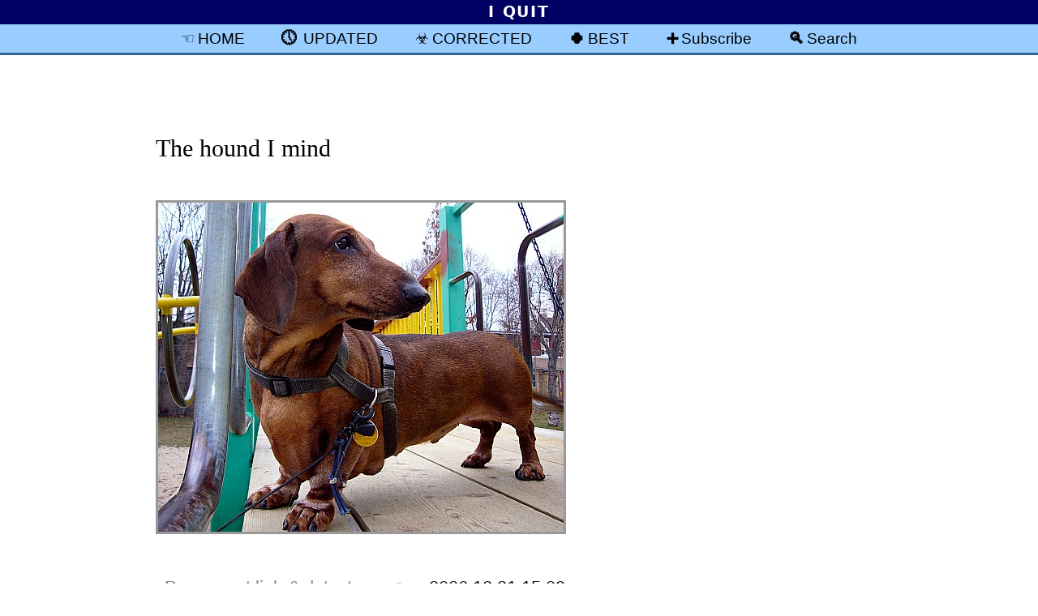

--- FILE ---
content_type: text/html; charset=UTF-8
request_url: https://blog.fawny.org/2006/12/31/uberteckel/
body_size: 28838
content:
<!DOCTYPE html PUBLIC "-//W3C//DTD XHTML 1.0 Strict//EN"
        "http://www.w3.org/TR/xhtml1/DTD/xhtml1-strict.dtd">
<html xmlns="http://www.w3.org/1999/xhtml" xml:lang="en-CA">
<head>
	<meta http-equiv="Content-Type" content="text/html; charset=UTF-8" />
	<title>   The hound I mind	 ¶ 	Personal Weblog of Joe Clark, Toronto</title>

	<meta name="pinterest" content="nopin" />
	<meta name="generator" content="WordPress 6.8.3" /> <!-- leave this for stats please -->

	<link rel="alternate" type="application/rss+xml" title="Subscribe via RSS 2.0" href="https://blog.fawny.org/feed/" />
	<link rel="pingback" href="https://blog.fawny.org/xmlrpc.php" />


<!--Main CSS-->
<link rel="Stylesheet" href="https://fawny.org/blog/css/fawnyblog-cursive.css" type="text/css" media="screen" title="DEFAULT: Script type" />

<!-- Print CSS -->
<link rel="Stylesheet" href="https://fawny.org/blog/css/fawnyblog-mono-WP.css" type="text/css" media="print" />

<!-- Adobe fonts CSS 
<link rel="stylesheet" href="https://use.typekit.net/dsq2aud.css" />
-->
<!-- Handheld CSS, not that it will work -->
<link rel="Stylesheet" href="https://fawny.org/blog/css/fawnyblog-handheld.css" type="text/css" media="handheld" />

<meta name='robots' content='max-image-preview:large' />
	<style>img:is([sizes="auto" i], [sizes^="auto," i]) { contain-intrinsic-size: 3000px 1500px }</style>
	<link rel="alternate" type="application/rss+xml" title="Personal Weblog of Joe Clark, Toronto &raquo; The hound I mind Comments Feed" href="https://blog.fawny.org/2006/12/31/uberteckel/feed/" />
<link rel='stylesheet' id='wp-block-library-css' href='https://blog.fawny.org/wp-includes/css/dist/block-library/style.min.css?ver=6.8.3' type='text/css' media='all' />
<style id='classic-theme-styles-inline-css' type='text/css'>
/*! This file is auto-generated */
.wp-block-button__link{color:#fff;background-color:#32373c;border-radius:9999px;box-shadow:none;text-decoration:none;padding:calc(.667em + 2px) calc(1.333em + 2px);font-size:1.125em}.wp-block-file__button{background:#32373c;color:#fff;text-decoration:none}
</style>
<style id='global-styles-inline-css' type='text/css'>
:root{--wp--preset--aspect-ratio--square: 1;--wp--preset--aspect-ratio--4-3: 4/3;--wp--preset--aspect-ratio--3-4: 3/4;--wp--preset--aspect-ratio--3-2: 3/2;--wp--preset--aspect-ratio--2-3: 2/3;--wp--preset--aspect-ratio--16-9: 16/9;--wp--preset--aspect-ratio--9-16: 9/16;--wp--preset--color--black: #000000;--wp--preset--color--cyan-bluish-gray: #abb8c3;--wp--preset--color--white: #ffffff;--wp--preset--color--pale-pink: #f78da7;--wp--preset--color--vivid-red: #cf2e2e;--wp--preset--color--luminous-vivid-orange: #ff6900;--wp--preset--color--luminous-vivid-amber: #fcb900;--wp--preset--color--light-green-cyan: #7bdcb5;--wp--preset--color--vivid-green-cyan: #00d084;--wp--preset--color--pale-cyan-blue: #8ed1fc;--wp--preset--color--vivid-cyan-blue: #0693e3;--wp--preset--color--vivid-purple: #9b51e0;--wp--preset--gradient--vivid-cyan-blue-to-vivid-purple: linear-gradient(135deg,rgba(6,147,227,1) 0%,rgb(155,81,224) 100%);--wp--preset--gradient--light-green-cyan-to-vivid-green-cyan: linear-gradient(135deg,rgb(122,220,180) 0%,rgb(0,208,130) 100%);--wp--preset--gradient--luminous-vivid-amber-to-luminous-vivid-orange: linear-gradient(135deg,rgba(252,185,0,1) 0%,rgba(255,105,0,1) 100%);--wp--preset--gradient--luminous-vivid-orange-to-vivid-red: linear-gradient(135deg,rgba(255,105,0,1) 0%,rgb(207,46,46) 100%);--wp--preset--gradient--very-light-gray-to-cyan-bluish-gray: linear-gradient(135deg,rgb(238,238,238) 0%,rgb(169,184,195) 100%);--wp--preset--gradient--cool-to-warm-spectrum: linear-gradient(135deg,rgb(74,234,220) 0%,rgb(151,120,209) 20%,rgb(207,42,186) 40%,rgb(238,44,130) 60%,rgb(251,105,98) 80%,rgb(254,248,76) 100%);--wp--preset--gradient--blush-light-purple: linear-gradient(135deg,rgb(255,206,236) 0%,rgb(152,150,240) 100%);--wp--preset--gradient--blush-bordeaux: linear-gradient(135deg,rgb(254,205,165) 0%,rgb(254,45,45) 50%,rgb(107,0,62) 100%);--wp--preset--gradient--luminous-dusk: linear-gradient(135deg,rgb(255,203,112) 0%,rgb(199,81,192) 50%,rgb(65,88,208) 100%);--wp--preset--gradient--pale-ocean: linear-gradient(135deg,rgb(255,245,203) 0%,rgb(182,227,212) 50%,rgb(51,167,181) 100%);--wp--preset--gradient--electric-grass: linear-gradient(135deg,rgb(202,248,128) 0%,rgb(113,206,126) 100%);--wp--preset--gradient--midnight: linear-gradient(135deg,rgb(2,3,129) 0%,rgb(40,116,252) 100%);--wp--preset--font-size--small: 13px;--wp--preset--font-size--medium: 20px;--wp--preset--font-size--large: 36px;--wp--preset--font-size--x-large: 42px;--wp--preset--spacing--20: 0.44rem;--wp--preset--spacing--30: 0.67rem;--wp--preset--spacing--40: 1rem;--wp--preset--spacing--50: 1.5rem;--wp--preset--spacing--60: 2.25rem;--wp--preset--spacing--70: 3.38rem;--wp--preset--spacing--80: 5.06rem;--wp--preset--shadow--natural: 6px 6px 9px rgba(0, 0, 0, 0.2);--wp--preset--shadow--deep: 12px 12px 50px rgba(0, 0, 0, 0.4);--wp--preset--shadow--sharp: 6px 6px 0px rgba(0, 0, 0, 0.2);--wp--preset--shadow--outlined: 6px 6px 0px -3px rgba(255, 255, 255, 1), 6px 6px rgba(0, 0, 0, 1);--wp--preset--shadow--crisp: 6px 6px 0px rgba(0, 0, 0, 1);}:where(.is-layout-flex){gap: 0.5em;}:where(.is-layout-grid){gap: 0.5em;}body .is-layout-flex{display: flex;}.is-layout-flex{flex-wrap: wrap;align-items: center;}.is-layout-flex > :is(*, div){margin: 0;}body .is-layout-grid{display: grid;}.is-layout-grid > :is(*, div){margin: 0;}:where(.wp-block-columns.is-layout-flex){gap: 2em;}:where(.wp-block-columns.is-layout-grid){gap: 2em;}:where(.wp-block-post-template.is-layout-flex){gap: 1.25em;}:where(.wp-block-post-template.is-layout-grid){gap: 1.25em;}.has-black-color{color: var(--wp--preset--color--black) !important;}.has-cyan-bluish-gray-color{color: var(--wp--preset--color--cyan-bluish-gray) !important;}.has-white-color{color: var(--wp--preset--color--white) !important;}.has-pale-pink-color{color: var(--wp--preset--color--pale-pink) !important;}.has-vivid-red-color{color: var(--wp--preset--color--vivid-red) !important;}.has-luminous-vivid-orange-color{color: var(--wp--preset--color--luminous-vivid-orange) !important;}.has-luminous-vivid-amber-color{color: var(--wp--preset--color--luminous-vivid-amber) !important;}.has-light-green-cyan-color{color: var(--wp--preset--color--light-green-cyan) !important;}.has-vivid-green-cyan-color{color: var(--wp--preset--color--vivid-green-cyan) !important;}.has-pale-cyan-blue-color{color: var(--wp--preset--color--pale-cyan-blue) !important;}.has-vivid-cyan-blue-color{color: var(--wp--preset--color--vivid-cyan-blue) !important;}.has-vivid-purple-color{color: var(--wp--preset--color--vivid-purple) !important;}.has-black-background-color{background-color: var(--wp--preset--color--black) !important;}.has-cyan-bluish-gray-background-color{background-color: var(--wp--preset--color--cyan-bluish-gray) !important;}.has-white-background-color{background-color: var(--wp--preset--color--white) !important;}.has-pale-pink-background-color{background-color: var(--wp--preset--color--pale-pink) !important;}.has-vivid-red-background-color{background-color: var(--wp--preset--color--vivid-red) !important;}.has-luminous-vivid-orange-background-color{background-color: var(--wp--preset--color--luminous-vivid-orange) !important;}.has-luminous-vivid-amber-background-color{background-color: var(--wp--preset--color--luminous-vivid-amber) !important;}.has-light-green-cyan-background-color{background-color: var(--wp--preset--color--light-green-cyan) !important;}.has-vivid-green-cyan-background-color{background-color: var(--wp--preset--color--vivid-green-cyan) !important;}.has-pale-cyan-blue-background-color{background-color: var(--wp--preset--color--pale-cyan-blue) !important;}.has-vivid-cyan-blue-background-color{background-color: var(--wp--preset--color--vivid-cyan-blue) !important;}.has-vivid-purple-background-color{background-color: var(--wp--preset--color--vivid-purple) !important;}.has-black-border-color{border-color: var(--wp--preset--color--black) !important;}.has-cyan-bluish-gray-border-color{border-color: var(--wp--preset--color--cyan-bluish-gray) !important;}.has-white-border-color{border-color: var(--wp--preset--color--white) !important;}.has-pale-pink-border-color{border-color: var(--wp--preset--color--pale-pink) !important;}.has-vivid-red-border-color{border-color: var(--wp--preset--color--vivid-red) !important;}.has-luminous-vivid-orange-border-color{border-color: var(--wp--preset--color--luminous-vivid-orange) !important;}.has-luminous-vivid-amber-border-color{border-color: var(--wp--preset--color--luminous-vivid-amber) !important;}.has-light-green-cyan-border-color{border-color: var(--wp--preset--color--light-green-cyan) !important;}.has-vivid-green-cyan-border-color{border-color: var(--wp--preset--color--vivid-green-cyan) !important;}.has-pale-cyan-blue-border-color{border-color: var(--wp--preset--color--pale-cyan-blue) !important;}.has-vivid-cyan-blue-border-color{border-color: var(--wp--preset--color--vivid-cyan-blue) !important;}.has-vivid-purple-border-color{border-color: var(--wp--preset--color--vivid-purple) !important;}.has-vivid-cyan-blue-to-vivid-purple-gradient-background{background: var(--wp--preset--gradient--vivid-cyan-blue-to-vivid-purple) !important;}.has-light-green-cyan-to-vivid-green-cyan-gradient-background{background: var(--wp--preset--gradient--light-green-cyan-to-vivid-green-cyan) !important;}.has-luminous-vivid-amber-to-luminous-vivid-orange-gradient-background{background: var(--wp--preset--gradient--luminous-vivid-amber-to-luminous-vivid-orange) !important;}.has-luminous-vivid-orange-to-vivid-red-gradient-background{background: var(--wp--preset--gradient--luminous-vivid-orange-to-vivid-red) !important;}.has-very-light-gray-to-cyan-bluish-gray-gradient-background{background: var(--wp--preset--gradient--very-light-gray-to-cyan-bluish-gray) !important;}.has-cool-to-warm-spectrum-gradient-background{background: var(--wp--preset--gradient--cool-to-warm-spectrum) !important;}.has-blush-light-purple-gradient-background{background: var(--wp--preset--gradient--blush-light-purple) !important;}.has-blush-bordeaux-gradient-background{background: var(--wp--preset--gradient--blush-bordeaux) !important;}.has-luminous-dusk-gradient-background{background: var(--wp--preset--gradient--luminous-dusk) !important;}.has-pale-ocean-gradient-background{background: var(--wp--preset--gradient--pale-ocean) !important;}.has-electric-grass-gradient-background{background: var(--wp--preset--gradient--electric-grass) !important;}.has-midnight-gradient-background{background: var(--wp--preset--gradient--midnight) !important;}.has-small-font-size{font-size: var(--wp--preset--font-size--small) !important;}.has-medium-font-size{font-size: var(--wp--preset--font-size--medium) !important;}.has-large-font-size{font-size: var(--wp--preset--font-size--large) !important;}.has-x-large-font-size{font-size: var(--wp--preset--font-size--x-large) !important;}
:where(.wp-block-post-template.is-layout-flex){gap: 1.25em;}:where(.wp-block-post-template.is-layout-grid){gap: 1.25em;}
:where(.wp-block-columns.is-layout-flex){gap: 2em;}:where(.wp-block-columns.is-layout-grid){gap: 2em;}
:root :where(.wp-block-pullquote){font-size: 1.5em;line-height: 1.6;}
</style>
<link rel="https://api.w.org/" href="https://blog.fawny.org/wp-json/" /><link rel="alternate" title="JSON" type="application/json" href="https://blog.fawny.org/wp-json/wp/v2/posts/1181" /><link rel="EditURI" type="application/rsd+xml" title="RSD" href="https://blog.fawny.org/xmlrpc.php?rsd" />
<meta name="generator" content="WordPress 6.8.3" />
<link rel="canonical" href="https://blog.fawny.org/2006/12/31/uberteckel/" />
<link rel='shortlink' href='https://blog.fawny.org/?p=1181' />
<link rel="alternate" title="oEmbed (JSON)" type="application/json+oembed" href="https://blog.fawny.org/wp-json/oembed/1.0/embed?url=https%3A%2F%2Fblog.fawny.org%2F2006%2F12%2F31%2Fuberteckel%2F" />
<link rel="alternate" title="oEmbed (XML)" type="text/xml+oembed" href="https://blog.fawny.org/wp-json/oembed/1.0/embed?url=https%3A%2F%2Fblog.fawny.org%2F2006%2F12%2F31%2Fuberteckel%2F&#038;format=xml" />


<link rel="shortcut icon" href="https://fawny.org/favicon.ico" title="Absurd, Windows-like favicon fillip (1)" />
<link rel="icon" href="https://fawny.org/favicon.ico" type="image/ico" title="Absurd, Windows-like favicon fillip (2)" />
<meta name="apple-mobile-web-app-title" content="blog.fawny.org" />



<link rel="Start" href="https://fawny.org/" title="HOMEPAGE: fawny.org" />
<link rel="Copyright" href="https://fawny.org/copyright.html" title="Copyright" />
<link rel="Author" href="about/" title="Author: Joe Clark" />
<link rel="Me" href="https://joeclark.org/" title="Joe Clark"/>
<meta name="viewport" content="width=device-width,initial-scale=1.0" />

</head>

<body id="APOSTOPHES-body-id">

<div id="MP-banner">
<p>I QUIT</p></div>
<div id="banner">


<ul>
<li class="margin" id="home-button"><a href="/" title="Blog homepage" rel="home">HOME</a></li>
<li class="margin" id="updated-button"><a href="/category/updated/" title="Posts with updates">UPDATED</a></li>
<li class="margin" id="corrected-button"><a href="/category/corrected/" title="Corrected posts">CORRECTED</a></li>
<li class="margin" id="best-button"><a href="/category/best/" title="Posts I’m particularly proud of">BEST</a></li>
<li class="margin" id="subscribe-button"><a href="/subscribe/" title="RSS and Atom newsfeeds">Subscribe</a></li>
<li class="margin" id="search-button"><a href="/search/" title="Search">Search</a></li>
</ul>

</div>



<div id="rap">




<div id="content">



         <h1 id="post-1181"><a href="https://blog.fawny.org/2006/12/31/uberteckel/" class="permalink" rel="bookmark" title="Permanent link: The hound I mind">The hound I mind</a></h1>


        <div class="storycontent">

<div id="RocketatPlayground.img" class="splorpist">
<img decoding="async" src="https://fawny.org/blog/images/RocketatPlayground-500.jpg" alt="Brown (‘red’) dachshund on leash on raised platform of playground" title="Rocket" />
</div>

        </div>



        <div class="meta instapaper-ignore">
        <ul class="meta-ul">
        	<li><a class="datestamp" href="https://blog.fawny.org/2006/12/31/uberteckel/" title="Permanent link to: The hound I mind" rel="bookmark"><span class="grey noprint">Permanent link <i>&amp;</i> datestamp&ensp;☞</span>&emsp;<span title="Date &amp; time shown as year·month·day HOURS:minutes">2006.12.31 15:09</span></a></li>
			<li><span class="grey noprint">Filed under ☞</span>&emsp;<a href="https://blog.fawny.org/category/follow-ups/" rel="category tag">Follow-ups</a> · <a href="https://blog.fawny.org/category/photos/splorpist/" rel="category tag">Splorpist</a> </li>
<li title="About categories" class="grey noprint"><i>Select a category to see additional posts. <br/>Add <code>feed/</code> to a category to subscribe via <abbr>RSS</abbr></i></li>
		</ul>
		</div>

       <div class="noscreen"><p class="noindent">The foregoing posting appeared on Joe Clark’s personal Weblog on 2006.12.31 15:09. This presentation was designed for printing and omits components that make sense only onscreen. <span class="noprint instapaper-ignore">(If you are seeing this <em>on</em> a screen, then the page stylesheet was not loaded or not loaded properly.)</span> The permanent link is: <br /><code>https://blog.fawny.org/2006/12/31/uberteckel/</code></p></div>




	



<div class="noprint instapaper-ignore" id="pagebottom">

<p class="centre">
</p>


<h2 id="search"><label for="s">Search</label></h2>
<p><small>(Values you enter are stored and may be <a href="/category/about-fawnyblog/disturbing/" title="Category: Disturbing search requests">published</a>)</small></p>

   <form class="searchform" id="searchform" method="get" action="/" title="Search values are stored and may be published">

	<div>
		<input type="text" class="s" name="s" id="s" size="25" title="Enter terms to search WordPress Weblog entries" />&nbsp;&nbsp;
		<input type="submit" class="submit" name="submit" title="Perform search (WordPress)" value="Search Weblog archives" />
	</div>
	</form>

	

	

<h2 id="tools">Information</h2>
<p id="quit-2023">
None. <a href="https://joeclark.org/quit/" title="I quit">I quit</a>.
</p>
<!-- 
<ul>
<li><a href="/guide/" title="Readers’ guide">Readers’ guide</a></li>
<li><a href="/fans/" title="Keep to yourself">Note for “fans”</a></li>
<!~~ 
	<li><a href="https://fawny.org/?fb" id="fb-home" title="Back to fawny.org">Homepage</a> (and “business” site, <a href="https://joeclark.org" id="joeclark.org-home" title="joeclark.org">joeclark.org</a>)</li>
 ~~>

</ul>
 -->

<!-- 
<h2 id="otherreading">Other reading</h2>
<ul>
<!~~ 
<li><a href="https://pinboard.in/u:joeclark" title="pinboard.in/u:joeclark">Pinboard</a> bookmarks 
</li>
 ~~>
<li>
<a href="https://www.flickr.com/photos/joeclark/?details=1" id="flickr-a" title="Photos: Joe Clark">Flickr photos</a>  and, on this Weblog, <a href="/category/photos/splorpist/" title="Category: Splorpist photos">general</a> and <a href="/category/typesnap/" title="Category: Type I Saw Today">type</a> photos
</li><!~~ 
<li>
<a href="https://fawny.org/reading/" id="reading-a" title="What I’m reading these days">Reading list</a> (or <a href="https://www.librarything.com/catalog/joeclark" title="LibraryThing: joeclark">at LibraryThing</a>)
</li>
 ~~>
<li>My <a href="https://joeclark.org/internetarchive/" title="Archive of archives, effectively">contributions to the Internet Archive</a><br /> <!~~ <small class="grey">(includes, inter alia, Caribbean Rhythms with Bronze Age Pervert podcast; Gaytriarchy with Prince of Queens audio archive [and Prince of Queens videos]; Frame Games Radio audio &amp; video; <cite>Diseased Pariah News</cite> and <cite>OutWeek</cite> PDFs)</small> ~~></li>
</ul>


<h2 id="int">Topics of interest here</h2>
<ul>
	<li><p> <a href="/category/typography/" title="Category: Typography">Typography</a>&ensp;⁓&ensp;<a href="/category/graphic-design/" title="Category: Graphic design">Graphic design</a>&ensp;⁓&ensp;<a href="/tag/conservativedesign/" title="Tag: Conservative design">Conservatives cannot design</a></p></li>

	<li><p><a href="/category/ttc/" title="Category: Toronto Transit Commission">TTC</a></p></li>

	<li><p><a href="/category/linguistics/en-ca/" title="Category: en-CA">Canadian English</a></p></li>

	<li><p><a href="/category/inversion/" title="i.e., homosexualism">Inversion</a> </p></li>
</ul>


<h2 title="Admittedly, too many of them">Archives by category</h2>

<div class="wp-category-div">
	<ul id="wp-category-list">

		<li class="cat-item cat-item-2"><a href="https://blog.fawny.org/category/about-fawnyblog/" title="Meta-postings">About fawny.blog</a>
</li>
	<li class="cat-item cat-item-4"><a href="https://blog.fawny.org/category/accessibility/">Accessibility</a>
</li>
	<li class="cat-item cat-item-187"><a href="https://blog.fawny.org/category/actup/" title="ACT UP, AIDS Action Now, How to Survive a Plague, United in Anger">ACT UP</a>
</li>
	<li class="cat-item cat-item-121"><a href="https://blog.fawny.org/tag/aeasf07/">An Event Apart San Francisco 2007</a>
</li>
	<li class="cat-item cat-item-144"><a href="https://blog.fawny.org/category/animals/">Animals</a>
</li>
	<li class="cat-item cat-item-137"><a href="https://blog.fawny.org/category/announcements/">Announcements</a>
</li>
	<li class="cat-item cat-item-91"><a href="https://blog.fawny.org/category/architecture/">Architecture</a>
</li>
	<li class="cat-item cat-item-221"><a href="https://blog.fawny.org/category/art/">Art</a>
</li>
	<li class="cat-item cat-item-161"><a href="https://blog.fawny.org/category/asides/">Asides</a>
</li>
	<li class="cat-item cat-item-9"><a href="https://blog.fawny.org/category/b-links/">B-links</a>
</li>
	<li class="cat-item cat-item-176"><a href="https://blog.fawny.org/category/best/" title="Posts I’m particularly proud of">Best</a>
</li>
	<li class="cat-item cat-item-271"><a href="https://blog.fawny.org/category/censorship/">Censorship</a>
</li>
	<li class="cat-item cat-item-18"><a href="https://blog.fawny.org/category/cinema/">Cinema</a>
</li>
	<li class="cat-item cat-item-45"><a href="https://blog.fawny.org/category/copyright/">Copyright</a>
</li>
	<li class="cat-item cat-item-183"><a href="https://blog.fawny.org/category/corrected/" title="Correcting my mistakes">Corrected</a>
</li>
	<li class="cat-item cat-item-188"><a href="https://blog.fawny.org/category/dance/">Dance</a>
</li>
	<li class="cat-item cat-item-70"><a href="https://blog.fawny.org/category/design/" title="Design other than graphic design">Design</a>
</li>
	<li class="cat-item cat-item-41"><a href="https://blog.fawny.org/category/disability/">Disability</a>
</li>
	<li class="cat-item cat-item-158"><a href="https://blog.fawny.org/category/economics/">Economics</a>
</li>
	<li class="cat-item cat-item-16"><a href="https://blog.fawny.org/category/events/">Events</a>
</li>
	<li class="cat-item cat-item-34"><a href="https://blog.fawny.org/category/follow-ups/" title="Follow-ups from previouse posts">Follow-ups</a>
</li>
	<li class="cat-item cat-item-68"><a href="https://blog.fawny.org/category/freakonomics/">Freakonomics</a>
</li>
	<li class="cat-item cat-item-19"><a href="https://blog.fawny.org/category/friends/">Friends</a>
</li>
	<li class="cat-item cat-item-99"><a href="https://blog.fawny.org/category/general/">General</a>
</li>
	<li class="cat-item cat-item-31"><a href="https://blog.fawny.org/category/graphic-design/">Graphic design</a>
</li>
	<li class="cat-item cat-item-140"><a href="https://blog.fawny.org/category/hard-to-find/">Hard-to-find</a>
</li>
	<li class="cat-item cat-item-87"><a href="https://blog.fawny.org/category/iamw/">IAMW</a>
</li>
	<li class="cat-item cat-item-8"><a href="https://blog.fawny.org/category/inversion/">Inversion</a>
</li>
	<li class="cat-item cat-item-177"><a href="https://blog.fawny.org/category/ios/" title="iPhone and iOS">iOS</a>
</li>
	<li class="cat-item cat-item-162"><a href="https://blog.fawny.org/category/islam/">Islam</a>
</li>
	<li class="cat-item cat-item-100"><a href="https://blog.fawny.org/category/journalism/">Journalism</a>
</li>
	<li class="cat-item cat-item-57"><a href="https://blog.fawny.org/category/linguistics/">Linguistics</a>
</li>
	<li class="cat-item cat-item-1"><a href="https://blog.fawny.org/category/links/">Links</a>
</li>
	<li class="cat-item cat-item-55"><a href="https://blog.fawny.org/category/liveblogging/" title="Live paraphrased transcripts from meetings and events">Liveblogging</a>
</li>
	<li class="cat-item cat-item-43"><a href="https://blog.fawny.org/category/macintosh-supremacy/" title="Of or pertaining to the supremacy of the Macintosh">Macintosh supremacy</a>
</li>
	<li class="cat-item cat-item-20"><a href="https://blog.fawny.org/category/media/">Media</a>
</li>
	<li class="cat-item cat-item-60"><a href="https://blog.fawny.org/category/music/">Music</a>
</li>
	<li class="cat-item cat-item-145"><a href="https://blog.fawny.org/category/neuroanatomy/">Neuroanatomy</a>
</li>
	<li class="cat-item cat-item-135"><a href="https://blog.fawny.org/category/oomn/">OOMN</a>
</li>
	<li class="cat-item cat-item-201"><a href="https://blog.fawny.org/category/ostracism/">Ostracism</a>
</li>
	<li class="cat-item cat-item-42"><a href="https://blog.fawny.org/category/oz/" title="Australia">Oz</a>
</li>
	<li class="cat-item cat-item-173"><a href="https://blog.fawny.org/category/people/">People</a>
</li>
	<li class="cat-item cat-item-28"><a href="https://blog.fawny.org/category/photography/" title="The photo medium (as opposed to actual photographs published here)">Photography</a>
</li>
	<li class="cat-item cat-item-13"><a href="https://blog.fawny.org/category/photos/">Photos</a>
</li>
	<li class="cat-item cat-item-240"><a href="https://blog.fawny.org/category/podcasts/">Podcasts</a>
</li>
	<li class="cat-item cat-item-180"><a href="https://blog.fawny.org/category/procrastination/">Procrastination</a>
</li>
	<li class="cat-item cat-item-182"><a href="https://blog.fawny.org/category/quotations/">Quotations</a>
</li>
	<li class="cat-item cat-item-184"><a href="https://blog.fawny.org/category/redacted/">Redacted</a>
</li>
	<li class="cat-item cat-item-251"><a href="https://blog.fawny.org/category/reminiscences/">Reminiscences</a>
</li>
	<li class="cat-item cat-item-59"><a href="https://blog.fawny.org/category/research/" title="Reviews and critiques of published research">Research</a>
</li>
	<li class="cat-item cat-item-206"><a href="https://blog.fawny.org/category/rwa/">Right-wing assholes</a>
</li>
	<li class="cat-item cat-item-38"><a href="https://blog.fawny.org/category/screenshots/">Screenshots</a>
</li>
	<li class="cat-item cat-item-245"><a href="https://blog.fawny.org/category/sidebars/">Sidebars</a>
</li>
	<li class="cat-item cat-item-40"><a href="https://blog.fawny.org/category/sports/">Sport(s)</a>
</li>
	<li class="cat-item cat-item-219"><a href="https://blog.fawny.org/category/strength/" title="Lifting weights and otherwise aiming to be Rippetoe-compliant. (Hugs and kisses and tempeh by the pound, Mark!)">Strength</a>
</li>
	<li class="cat-item cat-item-7"><a href="https://blog.fawny.org/category/the-print-medium/">The print medium</a>
</li>
	<li class="cat-item cat-item-10"><a href="https://blog.fawny.org/category/the-weblog-medium/">The Weblog medium</a>
</li>
	<li class="cat-item cat-item-63"><a href="https://blog.fawny.org/category/toronto/">Toronto</a>
</li>
	<li class="cat-item cat-item-192"><a href="https://blog.fawny.org/category/tpl/" title="Toronto Public Library (and TPLFans)">TPL</a>
</li>
	<li class="cat-item cat-item-190"><a href="https://blog.fawny.org/category/tranny/" title="Countering transgender lies">Trannies</a>
</li>
	<li class="cat-item cat-item-77"><a href="https://blog.fawny.org/tag/ttc/">TTC</a>
</li>
	<li class="cat-item cat-item-52"><a href="https://blog.fawny.org/category/tv/">TV</a>
</li>
	<li class="cat-item cat-item-23"><a href="https://blog.fawny.org/category/typesnap/" title="Type samples from the real world">Type I Saw Today</a>
</li>
	<li class="cat-item cat-item-14"><a href="https://blog.fawny.org/category/typography/">Typography</a>
</li>
	<li class="cat-item cat-item-138"><a href="https://blog.fawny.org/category/unicode/">Unicode</a>
</li>
	<li class="cat-item cat-item-165"><a href="https://blog.fawny.org/category/deaths/" title="Untimely deaths">Untimely deaths</a>
</li>
	<li class="cat-item cat-item-169"><a href="https://blog.fawny.org/category/updated/" title="Updated posts">Updated</a>
</li>
	<li class="cat-item cat-item-72"><a href="https://blog.fawny.org/category/wayfinding/">Wayfinding</a>
</li>
	<li class="cat-item cat-item-21"><a href="https://blog.fawny.org/category/web-infrastructure/">Web &amp; infrastructure</a>
</li>
	<li class="cat-item cat-item-3"><a href="https://blog.fawny.org/category/web-standards/">Web standards</a>
</li>

	</ul>
</div>

<h2 id="archives">Archives by date</h2>

<p>
Just add <kbd>/<var>year</var>/<var>month</var>/<var>day</var>/</kbd> to the end of site’s URL, <kbd>blog.fawny.org</kbd>. You can add just <kbd>/<var>year</var>/<var>month</var>/</kbd>, or just <kbd>/<var>year</var>/</kbd>, if you wish. Years are four-digit, month and day two-digit (with padding zero below 10). For example:
</p>

<ul>
	<li><code><a href="https://blog.fawny.org/2008/02/26/" title="Archives for 2008 February 26">blog.fawny.org/<strong>2012/02/26/</strong></a></code> (everything from 26 February 2012)</li>
	<li><code><a href="https://blog.fawny.org/2007/06/" title="Archives for 2007 June">blog.fawny.org/<strong>2007/06/</strong></a></code> (everything from June 2007)</li>
	<li><code><a href="https://blog.fawny.org/2004/" title="Archives for 2004">blog.fawny.org/<strong>2014/</strong></a></code> (everything from 2014)</li>
</ul>
 -->




<h2 id="copyright-notice">Copyright</h2>
<p><a href="https://fawny.org/copyright.html" title="Copyright statement">Copyright</a> © <a href="https://joeclark.org/" title="joeclark.org" rel="author">Joe Clark</a> 2004–2026</p>

<!-- 
<h3 class="caps" title="‘You enter Annexia’">You enjoy fawny.blog</h3>

<h4 class="caps">Transgenderism is to be opposed categorically</h4>
 -->


</div>
</div>

<script type="speculationrules">
{"prefetch":[{"source":"document","where":{"and":[{"href_matches":"\/*"},{"not":{"href_matches":["\/wp-*.php","\/wp-admin\/*","\/wp-content\/uploads\/*","\/wp-content\/*","\/wp-content\/plugins\/*","\/wp-content\/themes\/fawny\/*","\/*\\?(.+)"]}},{"not":{"selector_matches":"a[rel~=\"nofollow\"]"}},{"not":{"selector_matches":".no-prefetch, .no-prefetch a"}}]},"eagerness":"conservative"}]}
</script>


</div>

</body>
</html>


--- FILE ---
content_type: text/css
request_url: https://fawny.org/blog/css/fawnyblog-cursive.css
body_size: 34886
content:
/* Body */

/* Generated content */

li#home-button::before { content: "☜ " }
li#updated-button::before { content: "🕔  " }
li#corrected-button::before { content: "☣ " }
/* 
li#best-button::before { content: "☘ " }
 */
li#best-button::before { content: "🍀 " }
li#search-button::before { content: "🔍 " }
li#subscribe-button::before { content: "➕ " }
li#guide-button::before { content: "📄 " }


/* Regular CSS */

html, body { margin: 0; padding: 0; 

	font: 1.1rem/1.6 "Sitka Text", Cambria, "Charis SIL", "Hoefler Text", Utopia, "Lucida Fax", "Palatino Linotype", "Georgia Pro", "Georgia Pro", Georgia, "Bitstream Vera Serif", "Lucida Sans", "Bitstream Charter", Charter, serif;
	color: rgb(13%,13%,13%);
	background: white;
	width: 100%;
		text-rendering: optimizeLegibility;
		-moz-font-feature-settings: "liga=1, pnum=1";
		-ms-font-feature-settings: "liga", "pnum";
		-webkit-font-feature-settings: "liga", "pnum";
		-o-font-feature-settings: "liga", "pnum";
		font-feature-settings: "liga", "pnum";
		font-variant-ligatures: common-ligatures;
		font-variant-numeric: proportional-nums;
	hanging-punctuation: first;
	font-variant-alternates: character-variant(cv01);  
	font-variant-alternates: styleset(alt-1);
}


#header-block, #header-block:hover {
	padding: 0 15% 0 20%;
 margin-bottom: 0;background: none; text-decoration: none;border:none;
	max-width: 37em;
	font-size: 1.1rem; line-height: 1.6;
 }

#content, .sitefooter {
	font: 1.4rem/1.7 "Sitka Text", Cambria, "Charis SIL", "Hoefler Text", Utopia, "Lucida Fax", "Palatino Linotype", "Georgia Pro", "Georgia Pro", "Georgia Pro", "Georgia Pro", Georgia, "Bitstream Vera Serif", "Lucida Sans", "Bitstream Charter", Charter, serif;

	color: rgb(13%,13%,13%);
	background: white;
	margin: 3em 15% 5% 15%; /*previously * * * 20%; narrowed due to wider photos*/ 
	max-width: 38em;
}

		@media only screen 
		 and (min-device-width: 320px) 
		 and (-webkit-min-device-pixel-ratio: 2)
		{
			#content, .sitefooter { margin: 0 5%; font-size: 1.24rem;}
		}

/* max-width and measure control */

#content p, #content ul, #content ol, #content dl, #content h2, #content h3, #content h4, #content h5, #content h6, #content h7, #content blockquote 
	{ max-width: 33em; } 


/* Footer has a rule above it */
#pagefooter { border-top: 2px solid #333; }

/* Typography and paragraphs */

p { margin-top: 0; margin-bottom: 0;}

/* Nested elements */
/* Dialogue markup */

#content .dialogue p { margin-bottom: 1ex; margin-bottom: 1lh; margin-left: 2em; text-indent: -2em;}
blockquote.dialogue p { text-indent: -2em;}

p { text-indent: 0; }
p+p { text-indent: 2.6em; }

		@media only screen 
		 and (min-device-width: 320px) 
		 and (-webkit-min-device-pixel-ratio: 2)
		{
			p+p { text-indent: 1.6em; }
		}

.noindent, .noindent p, .noindent li p, .noindent dd p, .catdesc, ins p, #content .dialogue p, #content .dialogue p+p, .byline + p
{
	text-indent: 0 !important;
}

blockquote p.noindent { margin-top: 0.5em }

ins.block
{
	text-decoration: none;
	margin-left: 2em;
}
.centre { text-align: center; }
.left { text-align: left;}
.right { text-align: right;}
.cursive {font-family: cursive; }
.fantasy {font-family: fantasy; }
.sansserif { font-family: "Avenir Next", Aptos, Avenir, "Fira Sans", Fira, "PT Sans", "Gill Sans Nova", Gill, "Gill Sans", Corbel, "Lucida Sans", system-ui, -apple-system-body, sans-serif; }
.small, .smaller { font-size: smaller; }
.block {display: block;}
cite, em { font-style: italic; }
.helvetica, .Helvetica { font-family: "Helvetica Neue", "Helvetica Condensed", "Helvetica Rounded", Helvetica; }

/* Byline (external only, not mine) */

.byline {font-family: cursive; margin-bottom: 2ex}

strong
{
	font-weight: bolder;
	letter-spacing: 0.1em;
}

abbr[title], acronym[title], span.jakob
{
	border-bottom: 1px dotted gray;
	text-transform: none;
}

/* blockquote */

blockquote
{
	font-family: "Avenir Next", Aptos, Avenir, "Fira Sans", Fira, "PT Sans", "Gill Sans Nova", Gill, "Gill Sans", Corbel, Corbel, "Lucida Sans", system-ui, -apple-system-body, sans-serif;
	margin-left: .8em; 
	font-size: 100%;
	line-height: inherit;
	text-align: left;
	border-left: .16em solid #999; /* formerly 3px */
	padding-left: .8em;
	color: rgb(9%,9%,9%);
}


blockquote blockquote
{
	margin-left: 2em;
	border-left: .08em solid gray; /* formerly 1px */
	font-size: 94%;
}

		@media only screen 
		 and (min-device-width: 320px) 
		 and (-webkit-min-device-pixel-ratio: 2)
			{
			blockquote { margin-left: 1em; padding-left: 0.75em; -webkit-hyphens: auto;
 -webkit-hyphenate-limit-before: 3;
 -webkit-hyphenate-limit-after: 3;
 -webkit-hyphenate-limit-chars: 6 3 3;
 -webkit-hyphenate-limit-lines: 2;
 -webkit-hyphenate-limit-last: always; 
 -webkit-hyphenate-limit-zone: 8%;

 -moz-hyphens: auto;
 -moz-hyphenate-limit-chars: 6 3 3;
 -moz-hyphenate-limit-lines: 2; 
 -moz-hyphenate-limit-last: always;
 -moz-hyphenate-limit-zone: 8%;

 -ms-hyphens: auto;
 -ms-hyphenate-limit-chars: 6 3 3;
 -ms-hyphenate-limit-lines: 2;
 -ms-hyphenate-limit-last: always; 
 -ms-hyphenate-limit-zone: 8%;

 hyphens: auto;
 hyphenate-limit-chars: 6 3 3;
 hyphenate-limit-lines: 2;
 hyphenate-limit-last: always; 
 hyphenate-limit-zone: 8%;
}
			blockquote blockquote { margin-left: 0.5em; padding-left: 0.75em; -webkit-hyphens: auto;
 -webkit-hyphenate-limit-before: 3;
 -webkit-hyphenate-limit-after: 3;
 -webkit-hyphenate-limit-chars: 6 3 3;
 -webkit-hyphenate-limit-lines: 2;
 -webkit-hyphenate-limit-last: always; 
 -webkit-hyphenate-limit-zone: 8%;

 -moz-hyphens: auto;
 -moz-hyphenate-limit-chars: 6 3 3;
 -moz-hyphenate-limit-lines: 2; 
 -moz-hyphenate-limit-last: always;
 -moz-hyphenate-limit-zone: 8%;

 -ms-hyphens: auto;
 -ms-hyphenate-limit-chars: 6 3 3;
 -ms-hyphenate-limit-lines: 2;
 -ms-hyphenate-limit-last: always; 
 -ms-hyphenate-limit-zone: 8%;

 hyphens: auto;
 hyphenate-limit-chars: 6 3 3;
 hyphenate-limit-lines: 2;
 hyphenate-limit-last: always; 
 hyphenate-limit-zone: 8%;
}
			}

blockquote strong, blockquote b 
{ font-weight: bolder; }

.mequote {
	border-left: 6px ridge black;
	font-weight: bold;
}

/* Blockquote inside list */
li blockquote { margin-left: 1em; }

blockquote h2 { font-family: Corbel, "Lucida Sans", sans-serif; }

blockquote ul li { margin-left: 2em; list-style-type: circle; }

blockquote ol li { margin-left: 2em;}

li blockquote h2, li blockquote h3 { margin-top: 0 }

		@media only screen 
		 and (min-device-width: 320px) 
		 and (-webkit-min-device-pixel-ratio: 2)
		 {
		 blockquote ul li, blockquote ol li { margin-left: 0.5em; -webkit-hyphens: auto;
 -webkit-hyphenate-limit-before: 3;
 -webkit-hyphenate-limit-after: 3;
 -webkit-hyphenate-limit-chars: 6 3 3;
 -webkit-hyphenate-limit-lines: 2;
 -webkit-hyphenate-limit-last: always; 
 -webkit-hyphenate-limit-zone: 8%;

 -moz-hyphens: auto;
 -moz-hyphenate-limit-chars: 6 3 3;
 -moz-hyphenate-limit-lines: 2; 
 -moz-hyphenate-limit-last: always;
 -moz-hyphenate-limit-zone: 8%;

 -ms-hyphens: auto;
 -ms-hyphenate-limit-chars: 6 3 3;
 -ms-hyphenate-limit-lines: 2;
 -ms-hyphenate-limit-last: always; 
 -ms-hyphenate-limit-zone: 8%;

 hyphens: auto;
 hyphenate-limit-chars: 6 3 3;
 hyphenate-limit-lines: 2;
 hyphenate-limit-last: always; 
 hyphenate-limit-zone: 8%;
}
		 }

/* Small caps */

.caps, .contentcaps
{
/* 	font-size: 90%; */
	letter-spacing: .1em;
	text-transform: uppercase;
	color: black;
	-moz-font-feature-settings: "c2sc", "smcp";
	-webkit-font-feature-settings: "c2sc", "smcp";
	font-feature-settings: "c2sc", "smcp";
	font-variant-caps: all-small-caps;
}

.lowercase, .lc { text-transform: lowercase; }

.ordinal, .ordinals {
 font-variant-numeric: ordinal;
 -moz-font-feature-settings: "ordn";
 -webkit-font-feature-settings: "ordn";
 font-feature-settings: "ordn";
}

code, .cc, .CC, samp, kbd, var, .monospaced
{
	font-family: Consolas, "TheSans Mono", "Thesis Mono", "TheSansMono-5 Normal", "Ubuntu Monospace", "Lucida Console", "Lucida Grande Console", "Lucida Sans Typewriter", "Andale Mono", monospace;
	font-size: 93%;
}

/* Emphasis uses italic no bold; deitalicization inside italicization */

em, cite, i 
	{ font-style: italic; font-weight: inherit }

cite em, cite i, em cite, em i, i cite, i em, cite cite, em em, i i 
	{ font-style: normal; font-weight: inherit }
	
 
/* Centred images in headings */


.centreborder, .centreborder img
	{
		text-align: center;
		border: 0;
		margin: 0 auto 0 auto;
	}
	
/* Comfortable margin for non-blog reuse */

body#body-id
	{ margin: 0 8% 0 8%; }
		
/* Top-of-page banner, 2006.09.16 */

/* Full banner width and colours */
#banner {
width: 100%;
color: white !important;
background: #9cf !important;
border-bottom: 3px solid #369;
text-align: center;
margin: 0 0 .1em 0;
padding: .1em 0 .1em 0;
}

/* Fonts and inline display */
#banner h1, #banner ul, #banner li
{
	display: inline;
	font-family:"Fira Sans", Fira, "PT Sans", "Avenir Next", Aptos, Avenir, "Gill Sans Nova", Gill, "Gill Sans", Corbel, Corbel, "Lucida Sans", system-ui, -apple-system-body, sans-serif;
	font-weight: bold;
	margin: 0;
	padding: 0;
}

#banner ul, #banner li { font-size: 1em}

/* Margins */
#banner li.margin
{
	margin-right: 1em;
	margin-left: 1em;
	color: black;
}
li#li.last { margin-left: 1em; margin-right: 0;}


/* Links */
#banner a:link, #banner a:link:visited, #banner a:visited
{
	text-decoration: none;
	font-weight: normal;
	color: black;
	background: #9CF;
	border: 0;
	padding: .1em 0;
}

#banner a:link:hover, #banner a:link:focus, #banner a:link:active,
#banner a:visited:hover, #banner a:visited:focus, #banner a:visited:active
{
	text-decoration: none;
	border-bottom: 1px solid #60c;
	color: white !important;
	background: #60c !important;
	padding: .1em 0;
}

/* Hover effects */
div#banner:hover, #banner a:hover
{
	background: #9cf !important; /* formerly #309 */
	color: #60c !important;
	border-bottom: 3px solid #60c;
}

#li-last { color: gray !important; padding-left: 1em; cursor: help; font-size: 90%;}



/* Full-width top banner, 2006.11.09 */

/* Full banner width and colours */
#MP-banner {
width: 100%;
color: white !important;
/* 
background: #000062 !important;
 */
/* 
background: #850408 !important;
 */
background: #000062 !important;
text-align: center;
margin: /*1em 0 0*/ 0;
padding: 0;
}

		@media only screen 
		 and (min-device-width: 320px) 
		 and (-webkit-min-device-pixel-ratio: 2)
		{
			#MP-banner { font-size: 90%; }
		}

/* Fonts and inline display */
#MP-banner p
{
	display: inline;
	font-family: "Fira Sans", Fira, "PT Sans", "Avenir Next", Aptos, Avenir, "Gill Sans Nova", Gill, "Gill Sans", Corbel, Corbel, "Lucida Sans", system-ui, -apple-system-body, sans-serif;
	font-weight: bold;
	margin: 0.1em 0;
	padding: 0;
	letter-spacing: 0.1em;
}

/* Links */
#MP-banner a:link, #MP-banner a:link:visited, #MP-banner a:visited
{
	text-decoration: none;
	font-weight: normal;
	color: white;
	background: #000062;
	border-bottom: 1px solid #333;
	display: block;
	width: 100%;
	text-decoration-skip-ink: auto;
}

#MP-banner a:link:hover, #MP-banner a:link:focus, #MP-banner a:link:active,
#MP-banner a:visited:hover, #MP-banner a:visited:focus, #MP-banner a:visited:active
{
	text-decoration: none;
	border-bottom: 1px solid #60c;
	color: white !important;
	background: #369 !important;
}

#MP-banner .caps { font-size: 80%; letter-spacing: 0.1em }

.cursorhelp, .cursorhelp:hover { cursor: help; }



/* Headings */
h1, h1 a.permalink:link, h1 a.permalink:visited
{
	font-family: 
			Zapfino, "Zapfino One", "Zapfino Two", "Zapfino Three", 
			"Segoe Script",
			 "Zapf Chancery", "Zapf Chancery Medium Italic", "ITC Zapf Chancery", "ITC Zapf Chancery Medium Italic", "Zurich Calligraphic", 
			"Apple Chancery", 
			"Lucida Handwriting", 
			"Lucida Calligraphy",
			 "URW Chancery L", "URW Chancery L Medium Italic",
			"Caflisch Script", Gabriola, Poetica, "Ex Ponto", 	Sanvito,
/*
			"Snell Roundhand", 
			"Nuptial Script", 
			"Palace Script", 
			"Park Avenue", 
*/
			Poetica, 
			Shelley, 
			Kaufmann,
			"Monotype Corsiva", Corsiva, 
/*
			 "Bickley Script", 
			 "BriemScript", 
			 "Brush Script MT Italic", 
			 "Brush Script MT", 
			 "Brush Script", 
			 "Edwardian Script ITC", 
			 "Edwardian Script", 
			 "Freestyle Script", 
			 "French Script MT", 
			 "French Script", 
			 "Kunstler Script", 
			 "Matura MT Script Capitals", 
			 Matura,
			 "Mercurius Script MT Bold", 
			 "Mercurius Script MT",
			 "Mercurius Script",
			 Mercurius,
			 "Palace Script MT", 
			 "Palace Script"
			 "Script MT Bold", 
			 "Vladimir Script", 
*/
			 Chancery, 
			 Sand, 
			 Textile, 
			 Mead,
			 Script, 
		 	cursive;
	font-size: 110%;
	color: black;
	background: white;
	font-weight: normal;
	padding: 0px;
	text-align: left;
	margin: 0; margin-top: 1em;
	text-decoration: none;
	border: none;
	line-height: 275%;
	
}

		@media only screen 
		 and (min-device-width: 320px) 
		 and (-webkit-min-device-pixel-ratio: 2)
		{
			h1, h1 a.permalink:link, h1 a.permalink:visited { font-size: 1.24rem;}
		}

/* Not so much margin on first headling */
div#content + h1 { margin-top: 0; }

h1.roman
{
	font-family: Aptos, Avenir, "Sitka Heading", Calibri, "Segoe Sans", "Lucida Grande", "Lucida Sans", Lucida, "Bitstream Vera Sans", "PT Sans", sans-serif; 	
	font-size: 130%;
	background: white;
	border: none;
	color: black;
	font-weight: bold;
	margin: 1.5em 0 0 0;
	padding: 0px;
	text-align: left;
	text-decoration: none;
}

h2
{
	font-family: "Sitka Heading", Cambria, "Hoefler Text", "Palatino Linotype", Palatino, serif; 
color: rgb(12%,12%,12%);
	font-size: 125%;
	background: white;
	font-style: normal;
	font-weight: bold;
	margin-bottom: 0em;
	margin-top: 1em;
	text-align: left;
}

h3
{
	font-family: "Sitka Heading", Cambria, "Hoefler Text", "Palatino Linotype", Palatino, serif; 
	font-size: 125%;
	background: white;
	color: rgb(10%,10%,10%);
	font-style: normal;
	font-weight: normal;
	margin-bottom: 0em;
	margin-top: 1em;
	text-align: left;
}

h4
{	font-family: "Sitka Subheading", Candara, "Lucida Sans", Lucida, sans-serif; 
	font-size: 110%;
	background: white;
	color: rgb(10%,10%,10%);
	font-style: italic;
	font-weight: normal;
	margin-bottom: 0em;
	margin-top: 1em;
	text-align: left;
}

h5
{
	font-family: "Sitka Subheading", Calibri, "Georgia Pro", "Georgia Pro", "Georgia Pro", "Georgia Pro", Georgia, "Palatino Linotype", Palatino, serif;
	font-size: 110%;
	background: white;
	color: black;
	font-weight: normal;
	margin-bottom: 0em;
	margin-top: 1em;
	text-align: left;
}

h6
{
	font-family: "Sitka Text", alibri, "Georgia Pro", "Georgia Pro", "Georgia Pro", "Georgia Pro", Georgia, "Palatino Linotype", Palatino, serif;
	font-size: 110%;
	background: white; 
	color: black;
	font-style: italic;
	font-weight: normal;
	margin-bottom: 0em;
	margin-top: 1em;
	text-align: left;
}



/* a: Links general */

a:link
{
	color: black;
	background: white;
	font-weight: normal; 
	text-decoration: none;
	font-family: "Fira Sans", Fira, "PT Sans", "Avenir Next", Aptos, Avenir, "Gill Sans Nova", Gill, "Gill Sans", Corbel, Corbel, "Lucida Sans", sans-serif;
	border-bottom: 1px solid rgb(20%,20%,20%);
}

a:link.image-link-plain, a:hover.image-link-plain, a:focus.image-link-plain, a:active.image-link-plain, a:visited.image-link-plain
{
	text-decoration: none;
	border: none;
	background: none;
	opacity: .5;
}

a:visited, a.graf:visited
{
	color: #333;
	font-weight: normal;
	text-decoration: none;
	border-bottom: 1px solid rgb(30%,30%,30%);
	font-family: "Fira Sans", Fira, "PT Sans", "Avenir Next", Aptos, Avenir, "Gill Sans Nova", Gill, "Gill Sans", Corbel, Corbel, "Lucida Sans", sans-serif;
	background: white;
}

a:hover, a:visited:hover
{
	color: black;
	background: #9CF;
	text-decoration: none;
	border-bottom: 2px solid black;
 -webkit-transition: background-color .5s linear;
 opacity: 1; 
}

a:focus, a.graf:visited, a:active
{
	color: yellow;
	background: black;
	text-decoration: none;
	border: 1px dashed #FFCCCC;
}

/* For asides */

a:link.asides-permalink /*, a:hover.asides-permalink, a:focus.asides-permalink, a:active.asides-permalink, a:visited.asides-permalink*/
{
	text-decoration: none;
	border: none;
	background: none;
	color: blue;
	font-size: 120%;
}


/* Hover effect for h1 */

h1 a.permalink:hover 
{ color: #606; }

h2 a:link {	font-family: "Fira Sans", Fira, "PT Sans", "Avenir Next", Aptos, Avenir, "Gill Sans Nova", Gill, "Gill Sans", Corbel, Corbel, "Lucida Sans", sans-serif; 
color: rgb(5%,5%,5%);
	background: white;
	font-style: normal;
	font-weight: bold;
 text-decoration: none; border-bottom: 1px solid #c18d8d; letter-spacing: 0;}

h2 a:visited {	font-family: "Fira Sans", Fira, "PT Sans", "Avenir Next", Aptos, Avenir, "Gill Sans Nova", Gill, "Gill Sans", Corbel, Corbel, "Lucida Sans", sans-serif; 
color: rgb(5%,5%,5%);
	background: white;
	font-style: normal;
	font-weight: bold;
text-decoration: none; border-bottom: 1px solid #cad7d7; letter-spacing: 0;}

h2 a:hover {	font-family: "Fira Sans", Fira, "PT Sans", "Avenir Next", Aptos, Avenir, "Gill Sans Nova", Gill, "Gill Sans", Corbel, Corbel, "Lucida Sans", sans-serif; 
color: rgb(5%,5%,5%);
	background: white;
	font-style: normal;
	font-weight: bold;
text-decoration: none; border-bottom: 1px solid #09F; letter-spacing: 0;}

a:link img, a:hover img, a:visited img, a:focus img
{
	border: none;
	padding: 0;
	margin: 0;
	text-decoration: none;
	font-weight: normal;
}
/* Changed from a img 2005.12.28 18:40 */


/* ins del */

ins, del { color: rgb(35%,25%,35%); }
ins { text-decoration: none; border-bottom: 1px solid rgb(35%,25%,35%) }

ins.block-border
{
	display: block;
	text-decoration: none;
	background: #FFCC66;
	color: rgb(85%,85%,85%);
	border-top: 4px double #063;
}

.ed, .ed-noprint, .print-plain
{
	display: inline;
	color: rgb(9%,9%,9%);
	background: #EBEBEB;
	border: none;
	text-decoration: none;
	letter-spacing: .1em;
}

ins a:link, ins a:visited, ins a:hover, ins a:active, ins a:focus { background: #ccc;}

/* Links inside unstyled INS don’t look any different from normal links */
.plain, ins.plain a:link, ins.plain a:visited, ins.plain a:hover, ins.plain a:active, ins.plain a:focus
{
	text-decoration: none;
	border: none;
	background: none;
}


p ins, p del { display: inline }


/* hilite-border */

.hilite-border
{
	border: 2px dotted gray;
	padding: 0.25em;
}

.hilite-limegreen
{
	font-weight: bolder;
	color: rgb(85%,85%,85%);
	background: #33CC00;
	padding: 1px;
}

.hilite-yellow
{
	color: rgb(85%,85%,85%);
	background: #FFFFCC;
	margin-left: 2px;
	margin-top: 2px;
}

.hilite
{
	font-weight: bolder;
	color: black;
	background: #CCC;
	padding: 0 .33em;
letter-spacing: .1em
}

.hilite-pink
{
	font-weight: bolder;
	color: rgb(85%,85%,85%);
	background: #F39;
	padding: 1px;
}


.hilite-lavender
{
	font-weight: bolder;
	color: rgb(85%,85%,85%);
	background: #C3C;
	padding: 1px;
}

.hilite-mauve
{
	font-weight: bolder;
	color: rgb(85%,85%,85%);
	background: #909;
	padding: 1px;
}

.hilite-fuchsia
{
	font-weight: bolder;
	color: rgb(85%,85%,85%);
	background: #F09;
	padding: 1px;
}

.tableborder
{
	border: dashed 1px #333333;
	padding: 6px;
}

.hilite-DL
{ font-size: larger; 
border: 2px dotted #CCC;
padding: 0 0.25em 0.25em 0.25em;
margin: 0 5em 0 0;
}



/* Tables */

caption
{
	font-family: /*Verdana,*/ sans-serif;
	font-size: 90%;
	margin-top: 4px;
}

table.bugged { width: 90%; margin: 1em 0;
font-variant-numeric: tabular-nums; }


table.bugged tr td {
	border: 1px solid #CCC;
	padding: .3em;
}

table.bugged td p {
	text-indent: 0;
}

table.bugged thead th {
	border-top: 2px solid rgb(49,21,163);
	border-bottom: 2px solid rgb(49,21,163);
	border-right: 1px solid rgb(49,21,163);
	border-left: 1px solid rgb(49,21,163);
	text-align: center; 
	padding: 0.3em;
}
table.bugged thead th h2 {
	margin: 10px;
}
table.bugged tbody th {
	border: 1px solid #ccc;
	text-align: left;
	padding: .3em;
}

caption
{
	font-family: "PT Sans", "Avenir Next", Aptos, Avenir, Calibri, "Lucida Sans", "Lucida Grande", "Lucida Console", "Lucida Bright", Univers, "Univers 55", "Bitstream Vera Sans", sans-serif;
	font-weight: normal;
}

.noborder { border: none; }


/* For headers */

table { border-collapse: collapse; }

tbody tr th, th[scope=row]
{
	font-family: "PT Sans", "Avenir Next", Aptos, Avenir, Calibri, "Lucida Sans", "Lucida Grande", "Lucida Console", "Lucida Bright", Univers, "Univers 55", "Bitstream Vera Sans", sans-serif;
	font-weight: normal;
	font-size: 95%;
	text-align: left;
	vertical-align: top;
	padding: 3px;
}

thead tr th
{
	text-align: center;
	vertical-align: bottom;
}

.data
{
	border-bottom: 1px dotted #FC3;
	border-left: 1px dotted #FC3;
	border-right: 1px dotted #FC3;
	vertical-align: top;
	text-align: left;
	padding: 0 0.5em 0 0.5em;
}


/* Less whitespace when first item in a post is an h2 */

h1 + div.storycontent > h2:first-child { margin-top: 0; padding-top: 0 }

/* Images */

img[align="right"] { border: none; padding: 0 0 2% 2%;}
img[align="left"] { border: none; padding: 0 2% 2% 0; }
.alignright { border: 1px solid gray; float: right; margin: 0 0 .75em 1.5em; padding: 0.25em; clear: both;}
.alignright-plain { text-align: right;}
.outdent10 { margin-right: -10em; }
.outdent5 { margin-right: -5em; }
.outdent3 { margin-right: -3em; }
.outdent2 { margin-right: -2em; }
.outdent2 { margin-right: -2em; }

		@media only screen 
		 and (min-device-width: 320px) 
		 and (-webkit-min-device-pixel-ratio: 2)
		{
		.outdent10 { margin-right: 0; }
		.outdent5 { margin-right: 0; }
		.outdent3 { margin-right: 0; }
		.outdent2 { margin-right: 0; }
		.outdent2 { margin-right: 0; }
		}

/* Optional whitespace */

.whitespace 
{
	margin-top: 1.6em;
	margin-bottom: 1.6em; 
}


/* No borders around linked images */

 .noborder, .noborder img, a.noborder img, a:link img, a img, a:visited img, a:focus img, a:hover img, .image-link-plain
{
	border: 0 !important;
	text-decoration: none !important;
}





/* Datestamps and permalinks */
li a.datestamp:link, li a.datestamp:visited
{
/* 
	font-size: 100%;
 */
	font-family: "PT Sans", "Avenir Next", Aptos, Avenir, Corbel, "Trebuchet MS","Lucida Sans", "Lucida Grande", sans-serif;
	text-decoration: none;
	border: none;
	color: rgb(7%,7%,7%);
	background:white;
}

li a.datestamp:hover
{
	text-decoration: none;
	color: #46B6DE;
	background: white;
	border-bottom: 1px dashed #33F;
	border-top: none;
	border-left: none;
	border-right: none;
}



/* Search fields */

/* Bottom of page */

.search-input
{
	background: #333;
	color: rgb(85%,85%,85%);
	font-weight: bold;
}

.search-submit
{
	color: #CCC;
	background: #606;
}

input.s 
{ 
background: #CCC;
	color: black;
	font-family: Aptos, Avenir, Candara, Charcoal, "Lucida Sans", "Lucida Grande", sans-serif;
font-size: 90%;
	letter-spacing: 0.1em;
}
	
input.submit
	{ background: rgb(49,21,163);
	color: white;	
	font-family: system-ui, -apple-system-body, "Fira Sans", Fira, "PT Sans", "Avenir Next", Aptos, Avenir, "Gill Sans Nova", Gill, "Gill Sans", Corbel, Corbel, "Lucida Sans", sans-serif;
font-size: 80%;}

/* Page header */

input.s-top
{ 
background: white;
	color: black;
	font-family: Aptos, Avenir, Candara, Charcoal, "Lucida Sans", "Lucida Grande", /*Verdana,*/ sans-serif;
font-size: 90%;
border: 1px dotted gray;
height: 1em;
	letter-spacing: 0.1em;
}
	
input.submit-top
	{ background: white;
	color: black;	
font-size: 80%;}


/* Splorpist images with borders */

div.splorpist { margin: 0.5em 0 }

		@media only screen 
		 and (min-device-width: 320px) 
		 and (-webkit-min-device-pixel-ratio: 2)
		{
			div.splorpist img { max-width: 100%; }
			.alignright { max-width: inherit; }
		}

li div.splorpist { margin: 0 }

div.splorpist a:link img, div.splorpist img
{
	border: 3px solid #999 !important;
	text-decoration: none !important;
	margin: 0.5em 0;
}

/* Black border */
div.splorpist a:link img.blackborder, div.splorpist img.blackborder
{
	border: 3px solid black !important;
	text-decoration: none !important;
}

/* No border */
div.splorpist a:link img.borderless, div.splorpist img.borderless
{
	border: none !important;
	text-decoration: none !important;
}


/* One last futile attempt to get rid of borders on linked images */
a:link img, a:visited img, a:hover img, a:active img
	{ text-decoration: none !important; border: none !important; }


div.splorpist p
	{
	margin: 0;
	text-indent: 0;
	text-align: left;
	font-size: 90%;
	font-weight: normal;
	letter-spacing: 0.1em;
	font-family: Candara, /*Verdana,*/ "Georgia Pro", "Georgia Pro", "Georgia Pro", "Georgia Pro", "Georgia Pro", Georgia, sans-serif;
	}
	
/* Page footers */

.youarehere { font-size: smaller; font-family: serif; text-align: center; }
.updated { font-size: smaller; font-family: sans-serif; text-align: center; }


/* Forms */

fieldset { border: none; }


/* Do not display */

/* display: none */
.displaynone {display: none}
.noprint {@media print { display: none} }
.noscreen {@media screen {display: none} }

/* Footers for each post for printouts only (and Lynx) */
.noscreen { display: none; }

/* Make links in these footers look like normal text */	
div.noscreen a:link, div.noscreen a:visited, div.noscreen a:hover, div.noscreen a:focus { font-weight: normal !important; text-decoration: none !important; border: none !important; }

/* Photo cutlines right under an image */

.splorpist p.cutline
	{
	margin-left: 0;
	padding-left: 0;
	text-indent: 0;
	text-align: left;
	font-size: 90%;
	font-weight: normal;
	letter-spacing: 0.1em;
	font-family: Candara, Trebuchet, /*Verdana,*/ "Georgia Pro", "Georgia Pro", "Georgia Pro", "Georgia Pro", "Georgia Pro", Georgia, sans-serif;
	}

/* No border for certain images where the border clashes 

.noborder { border: none }

*/

/* Former WP-specific.css */
/* Page headers &c */

div.storycontent p:first-child {text-indent: 0; margin-top:0;}
/*First entry*/

div.content {margin-top: -4em;}
/*Container under header block*/

div#header-block {text-align: left; margin-top: -1em !important; margin-bottom: 0em !important; width: 100%;}
/* Turn back to text-align: right for non-macabre */


/* Graphical page header */

img#blog-header-img {margin-left: -140px;}
/* Back-kerns graphical page header */
/* Pre-Xmas value: -140px */
/* Xmas value: -117px */


/* No change on hovering of header graphic */

.image-link-plain a:link, .image-link-plain a:visited, .image-link-plain a:hover, .image-link-plain a:active { text-decoration: none; border: none; cursor: crosshair;}


/* futile and puny link to site tools */

p#header-block-p { 
	text-align: right;
	text-indent: 0;
	text-transform: uppercase;
	margin-top: -2em;
font-family: Candara, "Lucida Sans", "Lucida Grande", sansserif;
font-size: 70%;
}

#header-block-p a,#header-block-p a:link, #header-block-p a:link:visited, #header-block-p a:link:active, #header-block-p a:link:hover, #header-block-p a:link:focus
{
	text-decoration: none;
	font-weight: bold;
	border: none;
	font-weight: normal;
}

/* Don't print redundant site header for printable stylesheet */

div#text-only-h1 { display: none; }

/* More space if the first item is a table */

h1 + table { margin-top: 2em; }


/* Tables */

th { vertical-align: bottom; }
td {vertical-align: top;}


/* table.siteinfo begins */


/* Page footer */
table.siteinfo
{		font-family: "Lucida Sans", "Lucida Grande", "News Gothic MT", "Lucida Console", "Lucida Bright", Univers, "Univers 55", "Bitstream Vera Sans";
	font-size: 90%;
}

table.siteinfo th {
	text-align: center;
	vertical-align: top;
}

table.siteinfo tr td {
	border: 1px dotted #c9c;
	padding: 0.5em;
	vertical-align: top;
}

table.siteinfo td p {
	text-indent: 0;
}

table.siteinfo thead th, table.siteinfo tbody th {
	border-top: 2px solid #C9C;
	border-bottom: 2px solid #C9C;
	border-right: 1px solid #C9C;
	border-left: 1px solid #C9C;
	vertical-align: top;
	text-align: left;
}

table.siteinfo thead th h2 {
	margin: 10px;
}



/* For headers */
table.siteinfo tbody tr th, table.siteinfo th[scope=row]
{
	font-weight: bold;
	text-align: left;
	vertical-align: top;
	padding: 3px;
}

table.siteinfo thead tr th
{
	text-align: center;
	vertical-align: bottom;
}

.data
{
	border-bottom: 1px dotted #C9C;
	border-left: 1px dotted #C9C;
	border-right: 1px dotted #C9C;
	vertical-align: top;
	text-align: left;
	padding: 0 0.5em 0 0.5em;
}

table.siteinfo tr td ul
{list-style-type: none; 
margin: 0;
padding: 0;}

table.siteinfo tr td dl {margin: 0;}
table.siteinfo tr td dl dt, table.siteinfo tr td dl dd {margin-top: 0;}


table.siteinfo tr td ul ul
{ margin-left: 1em; padding-left: 0;}

table.siteinfo li { margin-top: 0; padding-top: 0; margin-bottom: 0.3em;}

/*
table.siteinfo a:link { text-decoration: none; border: none; }
*/

/* WordPress footer */

.credit { font-size: x-small; text-indent: 0; text-align: left; font-family: monospace; }


/* Interviews */

@media screen {
dt.moi, dt.moi > dd { color: white; } 
dt.guest1, dt.guest1 > dd { color: #FC0; }
dt.guest2, dt.guest2 > dd { color: #9FC }
}

dl.dialogue-list {
	border-left: 1px solid #ddd;
	margin-left: .25em;
	margin-right: 1em;
	padding-left: 15px;
}

/* hide from Mac IE5 \*/ 
dl.dialogue-list dt {
	clear: left;
	color: #000;
	float: left;
	margin: 0 1em 0 0;
	width: 7em;
}

dl.dialogue-list dd {
	margin: 0 0 .5em 0;
	padding: 0 0 0 8em;
	vertical-align: top;
}

dl.dialogue-list p {
	padding: 0;
	margin: 0;
}
/* END hide from Mac IE 5 */


/* Using definition list for photo captions */

dl.photos-left dt, 
dl.photos-centre { font-size: 100%; font-family: Candara, Optima, "Lucida Sans", "Lucida Grande", sans-serif;}

dl.photos-left dt, 
dl.photos-left dd { margin-left: 0; text-align: left;}

dl.photos-centre dt { margin: 0 auto; text-align: center; }

dl.photos-centre dd { margin: 0 12% 2em 12%; text-align: center; font-size: 95%;}

dl.photos-left dd ul li, dl.photos-centre dd ul li, dl.photos-left dd ol li, dl.photos-centre dd ol li { list-style-type: none; display: inline; }

dl.photos-left dd ul, dl.photos-centre dd ul, dl.photos-left dd ol, dl.photos-centre dd ol { margin: 0; padding: 0; }


/* Colours */

.aqua {color: aqua;}
.black {color: black;}
.blue {color: blue;}
.fuchsia {color: fuchsia;}
.grey, .gray {color: gray;}
.green {color: green;}
.lime {color: lime;}
.maroon {color: maroon;}
.navy {color: navy;}
.olive {color: olive;}
.purple {color: purple;}
.red {color: red;}
.silver {color: silver;}
.teal {color: teal;}
.white {color: white;}
.yellow {color: yellow;}

.inline { display: inline; }
.inline-list { list-style: none; }
.inline-list li { display: inline; }

/* Callouts */

.callout-grey
{
	color: black !important;
	background: #CCC !important;
	font-family: sans-serif !important;
	margin: 5% !important;
	padding: 0.5em !important;
	border: 2px dashed #666 !important;
	text-indent: 0 !important; 
}

/* Indents */

.indent-1em { text-indent: 1em; }
.indent-halfem { text-indent: .5em; }
.indent-2em { text-indent: 2em; }
.indent-5em { text-indent: 3em; }


/* In photo galleries using dl-dt-dd */

.img-dek
{
	text-align: left;
	margin: 0 10% 1em 10%;
	font: 90% italic serif;
}

/* Permanent link & datestamp LI to be flush left, no bullets */

div.meta { font-size: 90%; margin-bottom: 2em; margin-top: 1em; max-width: 40em; }
div.meta ul.meta-ul { text-indent: 0; margin-left: 0em; list-style-type: none;}
div.meta ul.meta-ul li, #pagebottom ul li { margin-top: 0; margin-bottom: 0 }
div.feedback {font-size: 90%; margin-bottom: 0.5em; margin-top: 0;}

/* For search area */

h2 + h3 { margin-top: 0;}


/* Lists */

/* In general */

ul, ol { margin-left: 0; padding-left: 0; /* margin-left: -1em; */ }
ul { list-style-type: "¶ " }

		@media only screen 
		 and (min-device-width: 320px) 
		 and (-webkit-min-device-pixel-ratio: 2)
		{
			ul, ol { margin-left: 0.5em;}
		}

/*blockquote ul, blockquote ol { margin-left: 2em }*/
dt, dd { margin-top: 1em; }
li { margin-top: 1em; margin-bottom: 1em; margin-left: 0.5em;}
/* 
h1 + li, h2 + li, h3 + li, h4 + li, h5 + li, h6 + li
	{ margin-top: 0; }
 */

/* Top-margin control */
#content p + ol, #content p + ul { margin-top: 0em; margin-bottom: 1em; }

/* Lists with no numbering and/or margin */
.typenone, .none, 
.none-nomargin li {list-style-type: none; margin-left: 0; padding-left: 0;}

.none-nomargin, .none-noindent, .none-nomargin li, .none-noindent li
	{ list-style-type: none; margin-left: 0; padding-left: 0 }

/* Bullet variants */ 
.nobullet {
			list-style-type: none; margin-left: 0; padding-left: 0;
			}
.nobullet .nobullet { margin-left: 2em; }
ul ul { list-style-type: circle }

/* Lists inside cells */

td ol, td ul, td dl { margin-left: 0.5em; padding-left: 0.5em;}
td ol li, td ul li { margin-left: 0.5em; padding-left: 0.5em;}


/* Lists inside lists */

li ol, li ul, li dl { margin-left: .5em; padding-left: 0 }

li ol li, li ul li { margin-left: .5em; padding-left: 0}

/* List types */

.typedisc { list-style-type: disc }
.typecircle { list-style-type: circle }
.typesquare { list-style-type: square }
.typei { list-style-type: lower-roman }
.typeI { list-style-type: upper-roman }
.typea { list-style-type: lower-alpha }
.typeA { list-style-type: upper-alpha }

/* Lists that enclose asides */

ul.asides-list { list-style-type: none;
text-indent: 0;
margin-left: 0;
padding-left: 0;
}


/* Whitespace reduction */

/* No extra space after heds */
h1 + p, h2 + p, h3 + p, h4 + p, h5 + p, h6 + p, h1 + blockquote, h2 + blockquote, h3 + blockquote, h4 + blockquote, h5 + blockquote, h6 + blockquote, h1 + ul, h2 + ul, h3 + ul, h4 + ul, h5 + ul, h6 + ul, h1 + ol, h2 + ol, h3 + ol, h4 + ol, h5 + ol, h6 + ol, div.storycontent + ul, div.storycontent + ol
{
	margin-top: 0; /* margin-bottom: 0; */
}

h1 + h2, h2 + h3, h3 + h4, h4 + h5, h5 + h6
{
	text-indent: 0;
	margin: 0;
}


/* Horizontal rules */

hr
{
	margin-top: 1.2ex;
	margin-bottom: 1.2ex;
	margin-top: 1.2lh;
	margin-bottom: 1.2lh;
}

.w25 { width: 25%; }
.w33 { width: 33%; }
.w50 { width: 50%; }
.w66 { width: 66%; }
.w75 { width: 75%; }
.w80 { width: 80%; }




/* Additional typography */

.u { font-style: normal; text-decoration: underline; }
.italic { font-style: italic; }
.romantype, .roman { font-style: normal; }
.verdana, .Verdana { font-family: "Verdana Pro", Verdana }
/* IPA */
.IPA { font-family: "Lucida Grande", "Gentium SIL", Gentium, IPARoman, "Times New Roman", serif; 	white-space: nowrap;
}

/* Copyright statement */

.copyright {
text-indent: 0;
font: 70% Calibri, "Lucida Sans", "Lucida Grande", /*Verdana,*/ "PT Sans", sans-serif;
font-style: italic;
letter-spacing: .1em;
color: #333
}

/* Scrollable DIV for archives by month */

.wp-category-div { margin: 0.25em; padding-left: .5em; padding-right: .5em;
width: 95%;
height: 15em; 
border: 1px solid gray; 
overflow: auto; }

.wp-category-list, .wp-category-list ul { list-style-type: none; }

.wp-category-list li a:link { border-bottom: none; text-decoration: none; }

